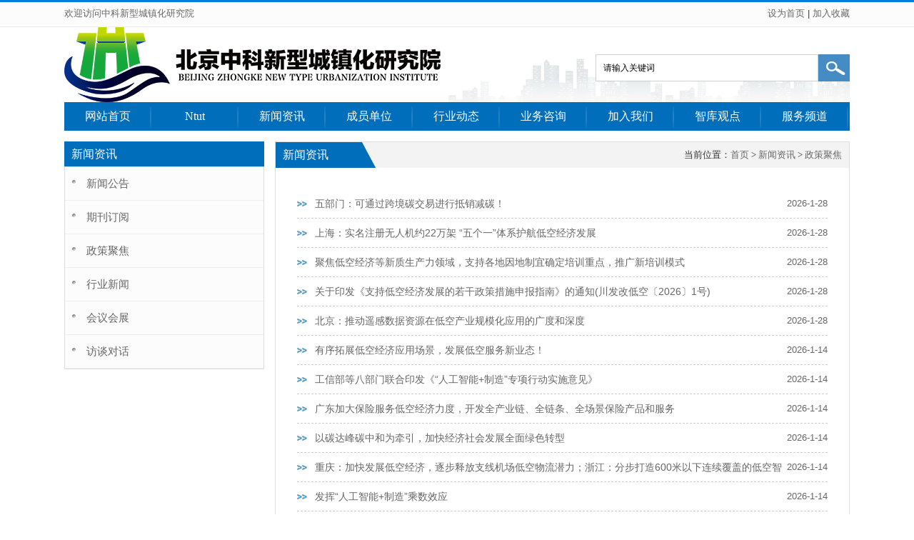

--- FILE ---
content_type: text/html; charset=gb2312
request_url: http://www.ntut.org.cn/xwzx/zcjj/default.html
body_size: 13381
content:
<!DOCTYPE html PUBLIC "-//W3C//DTD XHTML 1.0 Transitional//EN" "http://www.w3.org/TR/xhtml1/DTD/xhtml1-transitional.dtd">
<html xmlns="http://www.w3.org/1999/xhtml">
<head>
<meta http-equiv="Content-Type" content="text/html; charset=gb2312" />
<title>中科新型城镇化研究院</title>
<meta name="description" content="中科新型城镇化研究院,新型城镇化,智慧城市,城镇化规划" />
<meta name="keywords" content="新型城镇化,智慧城市,城镇化规划" />
<link href="../../Template/default/images/index.css" rel="stylesheet" type="text/css" />
<script type="text/javascript" src="../../Template/default/images/sc.js"></script>

</head>

<body>
<div class="dingbu">
     <div class="dingbu_div">
          <span><a href="javascript:void(0)" onclick="SetHome(this,window.location)">设为首页</a>&nbsp;|&nbsp;<a href="javascript:void(0)" onclick="shoucang(document.title,window.location)">加入收藏</a></span>
     欢迎访问中科新型城镇化研究院 
     </div>
</div>
<div class="top">
       <a href="../../default.html"><img src="../../Upfiles/20251110/VNHJP2_140847292870.png" /></a>
           <input type="text" name="txtkeytitle" id="txtkeytitle" class="txt" value="请输入关键词" onBlur="if(this.value=='') this.value='请输入关键词'" onFocus="if(this.value=='请输入关键词') this.value=''" style="overflow:hidden" maxlength="36" onKeyPress="if(event.keyCode == 13){javascript:search_info('请输入关键字');}"><INPUT class=btn type=button onclick="javascript:serch2();"><script  type="text/javascript">
					function serch2()
					{
					var _scsta=document.getElementById("txtkeytitle").value;
					
						if(_scsta==null || _scsta=="")
						{
							alert("不能为空！");
							document.getElementById("txtkeytitle").focus();
							return;
						}
						if(_scsta=="请输入关键词")
						{
							alert("不能为空！");
							document.getElementById("txtkeytitle").focus();
							return;
						}
					window.location.href="/sousuo.aspx?tempab=news.html&title="+_scsta;
					}
					</script>
</div>
<div class="nav_div" id="nav_div">
      <!--下拉菜单开始-->
                   <div id="navMenu">                                             
<ul>
    <li><a href="../../default.html" >网站首页</a></li>
    <li><a href="../../ntut/default.html" rel="dropmenu1">Ntut</a></li>
    <li><a href="../../xwzx/zcjj/default.html" rel="dropmenu2">新闻资讯</a></li>
    <li><a href="../../hyqy/default.html" rel="dropmenu3">成员单位</a></li>
    <li><a href="../../xmdt/default.html" rel="dropmenu4">行业动态</a></li>
    <li><a href="../../ywzx/default.html" rel="dropmenu5">业务咨询</a></li>
    <li><a href="../../jrwm/default.html" rel="dropmenu6">加入我们</a></li>
    <li><a href="../../zkgd/default.html" rel="dropmenu7">智库观点</a></li>
    <li><a href="../../fwpd/default.html" rel="dropmenu8">服务频道</a></li>
    </ul>
</div>
<script type="text/javascript" src="../../Template/default/images/dropdown.js"></script>
<ul id="dropmenu1" class="dropMenu">
    
    
    <li><a href="../../ntut/wmss/default.html" target=_parent>我们是谁</a></li>
    
    
    <li><a href="../../ntut/wmdjz/default.html" target=_parent>我们的价值</a></li>
    
    
    <li><a href="../../ntut/wmdtd2/default.html" target=_parent>我们的团队</a></li>
    
    
    <li><a href="../../ntut/wmdfw/default.html" target=_parent>我们的服务</a></li>
    
    
    <li><a href="../../ntut/lxwm/default.html" target=_parent>联系我们</a></li>
    	
</ul>
<ul id="dropmenu2" class="dropMenu">
    
    
    <li><a href="../../xwzx/xwgg/default.html" target=_parent>新闻公告</a></li>
    
    
    <li><a href="../../xwzx/qkdy/default.html" target=_parent>期刊订阅</a></li>
    
    
    <li><a href="../../xwzx/zcjj/default.html" target=_parent>政策聚焦</a></li>
    
    
    <li><a href="../../xwzx/hyxw/default.html" target=_parent>行业新闻</a></li>
    
    
    <li><a href="../../xwzx/hyhz/default.html" target=_parent>会议会展</a></li>
    
    
    <li><a href="../../xwzx/ftdh/default.html" target=_parent>访谈对话</a></li>
    	
</ul>
<ul id="dropmenu3" class="dropMenu ">
    <li><a href="../../hyqy/default.html" [#target]>会员单位</a></li>
    <li><a href="../../hydt/default.html" [#target]>企业动态</a></li>
</ul>
<ul id="dropmenu4" class=" dropMenu ">
    
    
    <li><a href="../../xmdt/zhjt/default.html" target=_parent>智慧交通</a></li>
    
    
    <li><a href="../../xmdt/zhzw/default.html" target=_parent>智慧政务</a></li>
    
    
    <li><a href="../../xmdt/zhny/default.html" target=_parent>智慧农业</a></li>
    
    
    <li><a href="../../xmdt/zhsq/default.html" target=_parent>智慧社区</a></li>
    	
</ul>
<ul id="dropmenu5" class=" dropMenu ">
    
    
    <li><a href="../../ywzx/xmzx/default.html" target=_parent>项目咨询</a></li>
    
    
    <li><a href="../../ywzx/xzzx/default.html" target=_parent>下载中心</a></li>
    	
</ul>
<ul id="dropmenu6" class=" dropMenu ">
    	
</ul>
<ul id="dropmenu7" class=" dropMenu ">
    
    
    <li><a href="../../zkgd/qykt/default.html" target=_parent>前沿课题</a></li>
    
    
    <li><a href="../../zkgd/qygh/default.html" target=_parent>政策解读</a></li>
    
    
    <li><a href="../../zkgd/aljx/default.html" target=_parent>案例解析</a></li>
    
    
    <li><a href="../../zkgd/cgzs/default.html" target=_parent>成果展示</a></li>
    	
</ul>
<ul id="dropmenu8" class="dropMenu ">
    
    <li><a href="../../ghsj/default.html" target=_parent>咨询规划</a></li>
    
    <li><a href="../../jsfw/default.html" target=_parent>技术服务</a></li>
    
    <li><a href="../../jypx/default.html" target=_parent>标准制定</a></li>
    
    <li><a href="../../jrcx/default.html" target=_parent>成果转化</a></li>
    
    <li><a href="../../xmdj/default.html" target=_parent>示范推广</a></li>
    	
</ul>
<script type="text/javascript">cssdropdown.startchrome("navMenu")</script>  <!--下拉菜单结束-->
</div>
<div class="fy_main">
<div class="fy_main_l">
            <div class="fy_ntut">
                <div class="fy_ntut_t">
                       新闻资讯
                </div>
                <div class="fy_ntut_b">
                      <ul>
					       
                           
                           <li><a href="../../xwzx/xwgg/default.html" class="xuanzhong" id="linkaa14">新闻公告</a></li>
                           
                           
                           <li><a href="../../xwzx/qkdy/default.html" class="xuanzhong" id="linkaa15">期刊订阅</a></li>
                           
                           
                           <li><a href="../../xwzx/zcjj/default.html" class="xuanzhong" id="linkaa16">政策聚焦</a></li>
                           
                           
                           <li><a href="../../xwzx/hyxw/default.html" class="xuanzhong" id="linkaa17">行业新闻</a></li>
                           
                           
                           <li><a href="../../xwzx/hyhz/default.html" class="xuanzhong" id="linkaa41">会议会展</a></li>
                           
                           
                           <li><a href="../../xwzx/ftdh/default.html" class="xuanzhong" id="linkaa42">访谈对话</a></li>
                           
                      </ul> 
                </div>
           </div>
     </div>
   <div class="fy_main_r">
            <div class="fy_ntut_r">
                  <div class="fy_ntut_r_t">
                         <span>当前位置：<a href="../../default.html">首页</a> > <a href="#">新闻资讯</a> > <a href="#">政策聚焦</a></span>
                         新闻资讯
                  </div>
              <div class="fy_xinwen">
                    	<ul>
						  
                          
                    	  <li><span>2026-1-28</span><a href="../../xwzx/zcjj/info1296.html">五部门：可通过跨境碳交易进行抵销减碳！</a></li>
                    	  
                          
                    	  <li><span>2026-1-28</span><a href="../../xwzx/zcjj/info1295.html">上海：实名注册无人机约22万架 “五个一”体系护航低空经济发展</a></li>
                    	  
                          
                    	  <li><span>2026-1-28</span><a href="../../xwzx/zcjj/info1294.html">聚焦低空经济等新质生产力领域，支持各地因地制宜确定培训重点，推广新培训模式</a></li>
                    	  
                          
                    	  <li><span>2026-1-28</span><a href="../../xwzx/zcjj/info1293.html">关于印发《支持低空经济发展的若干政策措施申报指南》的通知(川发改低空〔2026〕1号)</a></li>
                    	  
                          
                    	  <li><span>2026-1-28</span><a href="../../xwzx/zcjj/info1292.html">北京：推动遥感数据资源在低空产业规模化应用的广度和深度</a></li>
                    	  
                          
                    	  <li><span>2026-1-14</span><a href="../../xwzx/zcjj/info1290.html">有序拓展低空经济应用场景，发展低空服务新业态！</a></li>
                    	  
                          
                    	  <li><span>2026-1-14</span><a href="../../xwzx/zcjj/info1287.html">工信部等八部门联合印发《“人工智能+制造”专项行动实施意见》</a></li>
                    	  
                          
                    	  <li><span>2026-1-14</span><a href="../../xwzx/zcjj/info1288.html">广东加大保险服务低空经济力度，开发全产业链、全链条、全场景保险产品和服务</a></li>
                    	  
                          
                    	  <li><span>2026-1-14</span><a href="../../xwzx/zcjj/info1289.html">以碳达峰碳中和为牵引，加快经济社会发展全面绿色转型</a></li>
                    	  
                          
                    	  <li><span>2026-1-14</span><a href="../../xwzx/zcjj/info1285.html">重庆：加快发展低空经济，逐步释放支线机场低空物流潜力；浙江：分步打造600米以下连续覆盖的低空智</a></li>
                    	  
                          
                    	  <li><span>2026-1-14</span><a href="../../xwzx/zcjj/info1286.html">发挥“人工智能+制造”乘数效应</a></li>
                    	  
                          
                    	  <li><span>2025-12-31</span><a href="../../xwzx/zcjj/info1283.html">国家发展改革委办公厅 工业和信息化部办公厅 国家能源局综合司关于印发《国家级零碳园区建设名单（第</a></li>
                    	  
                          
                    	  <li><span>2025-12-31</span><a href="../../xwzx/zcjj/info1284.html">以碳达峰碳中和为牵引 加快经济社会发展全面绿色转型</a></li>
                    	  
                          
                    	  <li><span>2025-12-31</span><a href="../../xwzx/zcjj/info1282.html">北京市委全会部署2026年重点任务，要求接续奋斗、开拓进取，奋力实现“十五五”良好开局</a></li>
                    	  
                          
                    	  <li><span>2025-12-31</span><a href="../../xwzx/zcjj/info1280.html">“人工智能+”行动亟待突破的几个问题</a></li>
                    	  
                          
                    	  <li><span>2025-12-31</span><a href="../../xwzx/zcjj/info1281.html">29省份将“低空经济”相关内容列入“十五五”规划建议</a></li>
                    	  
                          
                    	  <li><span>2025-12-17</span><a href="../../xwzx/zcjj/info1278.html">民航局发布《限用类无人驾驶航空器系统适航标准（征求意见稿）》</a></li>
                    	  
                          
                    	  <li><span>2025-12-17</span><a href="../../xwzx/zcjj/info1276.html">深入贯彻党的二十届四中全会和中央经济工作会议精神推动“十五五”发展改革工作开好局起好步</a></li>
                    	  
                    	</ul>
                        <div class="clear"></div>
                       <div class="pageTab">
                    <ul class="page"> 
                         <a class="a1" href="#" style="background:none;"> 首页</a><a class="a1" href="#" style="background:none;">&lt; 上一页</a><a href="#">1/35</a><a class="a1" href="list16_1.html" style="background:none;">下一页 &gt;</a><a class="a1" href="list16_34.html" style="background:none;">末页</a>
                    </ul>
               </div>
                  </div>
          </div>
      </div>
   
      
     <div class="clear"></div>
</div>
<div class="foot">
     <div class="foot_div">
            

<span><img src="../../Upfiles/20150924/HXTR26_R2N0s14331198252.jpg" /></span>

            <a href="../../default.html">首页</a><a href="../../ntut/default.html" target=_parent>Ntut</a><a href="../../xwzx/default.html" target=_parent>新闻资讯</a><a href="../../hyqy/default.html" target=_parent>成员单位</a><a href="../../xmdt/default.html" target=_parent>行业动态</a><a href="../../ywzx/default.html" target=_parent>业务咨询</a><a href="../../jrwm/default.html" target=_parent>加入我们</a><a href="../../zkgd/default.html" target=_parent>智库观点</a><a href="../../fwpd/default.html" target=_parent>服务频道</a><a href="../../hydt/default.html" target=_parent>企业动态</a><br />
            电话：010-62112458<br />
地址：北京市海淀区农大南路博雅西园1号楼1层1号<br />
版权所有：北京中科新型城镇化研究院&nbsp;<a href="https://beian.miit.gov.cn"> 京ICP备09113271号-6</a>&nbsp;京公网安1101080200863号<br /> 技术支持：万博网
           <div class="clear"></div>
     </div>
</div>
</body>
</html>


--- FILE ---
content_type: text/css
request_url: http://www.ntut.org.cn/Template/default/images/index.css
body_size: 28834
content:
body {
	margin:0 auto;
	padding:0;
	color:#666;
	list-style-type:none;
	font-family:"宋体", Arial;
	word-break:break-all;
	font-size:13px;
}
body > div {
	margin-right:auto;
	margin-left:auto;
}
table, td, input {
	font-size:12px;
}
img {
	vertical-align:middle;
}
input {
	margin:0;
	padding:0;
}
img, a img, p {
	border:none;
	margin:0;
	padding:0;
}
h1, h2, h3, h4, h5, h6, h7 {
	margin:0;
	padding:0;
}
a {
	text-decoration:none;
	color:#666;
}
a:hover {
	text-decoration:none;
	color:#006ebb
}
.clear {
	clear:both;
}
.last {
	margin-right:0 !important;
}
/*div,form,ul,ol,li,span,dl,dt,dd{margin:0;padding:0;}
ul,ol,li{list-style:none;text-align:left;}放上以后编辑器不兼容*/



.dingbu {
	background:url(dingbu.jpg) repeat-x;
	height:38px;
	line-height:38px;
}
.dingbu_div {
	width:1100px;
	height:38px;
	line-height:38px;
	margin:0px auto;
	padding:0px auto;
	font-size:13px;
}
.dingbu_div span {
	float:right;
	font-size:13px;
	color:#333;
}
.dingbu_div span a {
	font-size:13px;
}
.top {
	background:url(top_bj.jpg) no-repeat;
	width:1100px;
	height:105px;
	margin:0px auto;
	padding:0px auto;
	text-align:right;
}
.top a {
	float:left;
}
.txt {
	height:36px;
	line-height:36px;
	width:300px;
	vertical-align:middle;
	padding-left:10px;
	border:1px solid #cfcfcf;
	font-family:微软雅黑;
	margin-top:38px;
}
.btn {
	background:url(../images/anniu.jpg) no-repeat;
	width:44px;
	height:38px;
	border:0px;
	cursor:pointer;
	vertical-align:middle;
	border:0px;
	margin-top:38px;
}
.nav_div {
	width:1100px;
	height:40px;
	line-height:40px;
	background:#006ebb;
	margin:0px auto;
	padding:0px auto;
}
.nav_div ul {
	margin:0px auto;
	padding:0px auto;
	list-style:none;
	margin-left:0px;
	padding-left:0px;
}
.nav_div ul li {
	float:left;
	width:122px;
	text-align:center;
}
.nav_div ul li a {
}
/********************下拉菜单********************/
#navMenu {
	height:40px;
	display:block;
	overflow:hidden;
	background-position: left  top;
	line-height:40px;
}
#navMenu ul li a:hover {
	color:#00101c;
}
#navMenu li {
	float:left;
	width:122px;
	text-align:center;
	color:#fff;
font-  weight:normal;
	background:url(shu.jpg) no-repeat right;
}
#navMenu li a:hover {
	height:40px;
	color:#ff8a21;
	display:block;
font-  size:16px;
	font-weight:normal;
	font-family:微软雅黑
}
#navMenu li a {
	color:#fff;
	display: block;
	font-size:16px;
font-  weight:normal;
	font-family:微软雅黑
}
.dropMenu {
	position:absolute;
	z-index:100;
	width: 122px;
	visibility: hidden;
	background-color:#369de5;
	text-align:center;
	line-height:30px;
padding-  top:10px;
	padding-bottom:10px;
	border:1px solid #369de5;
	top:-1px;
}
.dropMenu ul li {
	border:1px solid #369de5;
	font-size:14px;
	font-weight:normal;
	font-family:微软雅黑;
}
.dropMenu li a {
	display: block;
	text-align:center;
	color:#ffffff;
font-  size:14px;
	font-weight:normal;
	font-family:微软雅黑
}
.dropMenu li a:hover {
	color:#00101c;
	background:#006ebb;
	height:30px;
font-  size:14px;
	font-weight:normal;
	font-family:微软雅黑
}
.dropMenu+li a {
	border-top:none;
}
* html .dropMenu a {
	width: 100%;
	color:#fff;
	font-size:14px;
font-  weight:normal;
	font-family:微软雅黑
}
* html .dropMenu a:hover {
	color:#ffff00;
	background:#369de5;
	height:30px;
	font-size:14px;
	font-weight:bold;
}
.box_div1 {
	width:1100px;
	margin:0px auto;
	padding:0px auto;
	margin-top:15px;
}
.box_div1_l {
	float:left;
	width:765px;
	height:308px;
}
#playBox {
	width:765px;
	height:310px;
	position:relative;
	overflow:hidden;
}
#playBox ul {
	margin:0px auto;
	padding:0px auto;
	margin-left:0px;
	padding-left:0px;
	padding-top:0px;
	margin-top:0px;
}
#playBox .oUlplay {
	width:99999px;
	position:absolute;
	left:0;
	top:0;
	background:#000
}
#playBox .oUlplay li {
	float:left;
}
#playBox .oUlplay li img {
	width:765px;
	height:308px;
}
#playBox .smalltitle {
	width:765px;
	height:10px;
	position:absolute;
	bottom:15px;
	z-index:10;
}
#playBox .smalltitle ul {
	width:765px;
}
#playBox .smalltitle ul li {
	width:12px;
	height:12px;
	margin:0 5px;
	border-radius:6px;
	background:#ffffff;
	float:left;
	overflow:hidden;
 *display:inline;
 *zoom:1;
}
#playBox .smalltitle .thistitle {
	background:#006ebb;
}
#playBox ul {
	margin:0px auto;
	padding:0px auto;
	margin-left:0px;
	padding-left:0px;
	list-style:none;
}
.box_div1_r {
	float:right;
	margin-left:15px;
	width:320px;
}
.box_div1_r_t {
	font-size:16px;
	color:#fff;
	font-weight:normal;
	font-family:微软雅黑;
	/*background:url(hyxw_t.jpg) no-repeat;*/
	background:#006ebb;
	padding-left:10px;
	height:35px;
	line-height:35px;
}
.box_div1_r_b {
	border:2px solid #006ebb;
	padding:10px 15px;
	border-top:none;
}
.box_div1_r_b ul {
	margin:0px auto;
	padding:0px auto;
	list-style:none;
	margin-left:0px;
	padding-left:0px;
	margin-top:5px;
}
.box_div1_r_b ul li {
	background:url(xiaokuai.jpg) no-repeat 0px 13px;
	padding-left:15px;
	line-height:32px;
	border-bottom:1px dashed #e0e0e0;
	height:32px;
	overflow:hidden
}
.box_div1_r_b h2 {
	font-size:14px;
	font-weight:bold;
	height:30px;
	line-height:30px;
	overflow:hidden;
}
.box_div1_r_b h2 a {
	font-size:13px;
	font-weight:bold;
	font-family:微软雅黑;
}
.box_div1_r_b span {
	font-size:13px;
	line-height:20px;
	border-bottom:1px dotted #dddddd;
	padding-bottom:10px;
	display:block;
	height:40px;
}
.box_div1_r_b span a {
	color:#006ebb
}
.box_div2 {
	width:1100px;
	margin:0px auto;
	padding:0px auto;
	margin-top:20px;
}
.zcjj {
	width:373px;
	float:left;
	border:1px solid #ddd;
}
.zcjj_t {
	font-size:16px;
	color:#fff;
	font-weight:normal;
	font-family:微软雅黑;
	height:36px;
	line-height:36px;
	background:url(top_t.jpg) no-repeat #f3f3f3;
	padding-left:10px;
}
.zcjj_t span{
	float:right;
	padding-right:10px
	}
.zcjj_t span a{
	font-size:14px;
	}
.zcjj_b {
	padding:10px;
}
.zcjj_b h2 {
	font-size:14px;
	font-weight:normal;
	text-align:left;
	color:#006ebb;
	margin-bottom:5px;
}
.zcjj_b h2 a {
	font-size:14px;
	font-weight:bold;
	color:#666;
	font-family:微软雅黑;
	height:25px;
	overflow:hidden;
	line-height:25px;
	display:block
}
.zcjj_b h2 a:hover {
	color:#006ebb
}
.zcjj_b h2 img {
	display:block;
	width:353px;
	height:130px;
	margin-bottom:6px;
}
.zcjj_b ul {
	margin:0px auto;
	padding:0px auto;
	margin-left:0px;
	padding-left:0px;
	list-style:none;
}
.zcjj_b ul li {
	background:url(xiaokuai1.jpg) no-repeat 0px 13px;
	padding-left:15px;
	line-height:35px;
	border-bottom:1px dashed #e0e0e0;
}
.zcjj_b li a {
	font-size:13px;
}
.zcjj_b li span {
	float:right;
}
.hydt {
	margin-left:15px;
}
.qkdy {
	width:318px;
	float:left;
	margin-left:15px;
	border:1px solid #ddd;
}
.qkdy_b {
	padding:10px;
}
.qkdy_b i {
	height:120px;
	display:block;
	font-style:normal;
	line-height:20px;
	margin-bottom:10px;
}
.qkdy_b i a {
	font-size:13px;
	font-family:微软雅黑;
	font-weight:bold;
	line-height:22px;
	height:44px;
	overflow:hidden;
	display:block;
	margin-bottom:10px;
}
.qkdy_b i span {
	display:block;
	height:60px;
	overflow:hidden
}
.qkdy_b i img {
	float:left;
	margin-right:10px;
	width:130px;
	height:120px;
}
.box_div3 {
	width:1040px;
	height:87px;
	margin:0px auto;
	padding:0px auto;
	background:url(fwpd.jpg) no-repeat;
	margin-top:20px;
	padding-left:60px;
	padding-top:13px;
}
.box_div3 ul {
	margin:0px auto;
	padding:0px auto;
	margin-left:0px;
	padding-left:0px;
	list-style:none;
}
.box_div3 ul li {
	float:left;
	width:208px;
}
.box_div3 ul li img {
	width:175px;
	height:75px;
	margin-left:17px;
}
/*智库案例*/
.zhikuanli {
	width:1100px;
	margin:0px auto;
	padding:0px auto;
	margin-top:25px;
}
.zhikuanli_b {
}
.zhikuanli_b ul {
	margin:0px auto;
	padding:0px auto;
	margin-left:0px;
	padding-left:0px;
	list-style:none;
}
.zhikuanli_b li {
	width:208px;
	margin-right:15px;
	float:left;
	position:relative;
	height:208px;
}
.zhikuanli_b li img {
	width:208px;
	height:208px;
}
.zhikuanli_b span {
	background:#000;
	display:block;
	filter:alpha(opacity=50);
	-moz-opacity:0.5;
	-khtml-opacity: 0.5;
	opacity: 0.5;
	height:44px;
	position:absolute;
	bottom:0px;
	width:208px;
}
.zhikuanli_b a {
	height:44px;
	color:#fff;
	line-height:22px;
	top:-44px;
	position:relative;
	width:198px;
	padding-left:5px;
	padding-right:5px;
	display:block;
	font-family:微软雅黑
}
/*友情链接*/
.yqlj {
	width:1100px;
	margin:0px auto;
	padding:0px auto;
	margin-top:20px;
	border:1px solid #ddd
}
.yqlj_b {
	padding:10px;
}
.yqlj_b ul {
	margin:0px auto;
	padding:0px auto;
	padding-left:0px;
	padding-right:0px;
	list-style:none;
}
.yqlj_b ul li {
	float:left;
	margin-right:15px;
	line-height:22px;
}
.foot {
	background:#f4f4f4;
	border-top:1px solid #ddd;
	margin-top:15px;
}
.foot_div {
	width:1100px;
	margin:0px auto;
	padding:0px auto;
	padding-top:5px;
	padding-bottom:5px;
	line-height:25px;
}
.foot_div a {
	margin-right:10px;
	border-right:1px solid #ccc;
	padding-right:10px;
}
.foot_div span {
	float:right;
	width:120px;
	text-align:center
}
.foot_div img {
	width:104px;
	height:104px;
	padding:8px;
	background:url(weixin_bj.jpg) no-repeat;
}
/*访谈对话*/
.ftdh_b {
	padding:10px;
	padding-top:0px;
}
.ftdh_b ul {
	margin:0px auto;
	padding:0px auto;
	margin-left:0px;
	padding-left:0px;
	list-style:none;
}
.ftdh_b img {
	float:left;
	margin-right:10px;
	width:130px;
	height:120px;
}
.ftdh_b h2 {
	font-size:13px;
	font-family:微软雅黑;
	font-weight:bold;
	line-height:22px;
	height:44px;
	overflow:hidden;
	display:block;
	margin-bottom:10px;
}
.ftdh_b span {
	display:block;
	height:60px;
	overflow:hidden;
	line-height:22px;
}
.ftdh_b span a {
	float:right;
	color:#006ebb
}
.ftdh_b li {
	border-bottom:1px dashed #ccc;
	height:120px;
	padding-bottom:10px;
	margin-top:10px;
}
/*分页*/
.fy_main {
	width:1100px;
	margin:0px auto;
	padding:0px auto;
	margin-top:15px;
}
.fy_main_l {
	float:left;
	width:280px;
}
.fy_ntut {
}
.fy_ntut_t {
	font-size:16px;
	color:#fff;
	font-weight:normal;
	font-family:微软雅黑;
	/*background:url(hyxw_t.jpg) no-repeat;*/
	background:#006ebb;
	padding-left:10px;
	height:35px;
	line-height:35px;
}
.fy_ntut_b {
	border:1px solid #ddd;
	background:#fcfcfc;
}
.fy_ntut_b ul {
	margin:0px auto;
	padding:0px auto;
	margin-left:0px;
	padding-left:0px;
	list-style:none;
}
.fy_ntut_b ul li {
	line-height:35px;
	padding-left:30px;
	border-bottom:1px solid #eeeeee;
	background:url(dian.jpg) no-repeat 10px 18px;
	padding-bottom:5px;
	padding-top:5px;
}
.fy_ntut_b li i {
	display:block;
	font-style:normal;
	background:url(cp_shu.jpg) no-repeat 0px 5px;
	padding-left:10px;
}
.fy_ntut_b .xuanzhong a {
	color:#006ebb;
}
.fy_ntut_b ul li a {
	font-size:15px;
}
.fy_ntut_b ul li:hover {
	background:url(dian1.jpg) no-repeat 10px 18px;
}
.fy_ntut_b ul li a:hover {
	color:#0c5896
}
.fy_main_r {
	float:left;
	width:805px;
	margin-left:15px;
}
.fy_main_r_xx {
	margin-left:0px;
	margin-right:15px;
}
.fy_ntut_r {
	width:803px;
	border:1px solid #dddddd;
}
.fy_ntut_r_t {
	background:url(top_t.jpg) no-repeat #f3f3f3;
	height:36px;
	line-height:36px;
	font-size:16px;
	color:#fff;
	font-weight:normal;
	font-family:微软雅黑;
	padding-left:10px;
}
.fy_ntut_r_t span {
	float:right;
	padding-right:10px;
	color:#333;
	font-size:13px;
}
.fy_ntut_r_b {
	padding:30px;
	line-height:27px;
	width:743px;
	font-size:14px;
}
.fy_ntut_r_b img {
	max-width:743px;
}
.fy_xinwen {
	padding:30px;
	line-height:27px;
	width:743px;
}
.fy_xinwen img{
	max-width:743px;
	}
.fy_xinwen ul {
	margin:0px auto;
	padding:0px auto;
	margin-left:0px;
	padding-left:0px;
	list-style:none;
}
.fy_xinwen ul li {
	width:718px;
	height:40px;
	line-height:40px;
	background:url(list_li.png) 0 center no-repeat;
	padding-left:25px;
	border-bottom:1px dashed #ccc;
}
.fy_xinwen ul li a {
	font-size:14px;
}
.fy_xinwen ul li span {
	float:right;
}
/*页码*/
.pageTab {
	height:24px;
	overflow:hidden;
	clear:both;
	width:728px;
margin-  left:15px;
	padding-top:20px
}
.pic_pageTab {
	height:24px;
	overflow:hidden;
	clear:both;
}
.page {
	height:24px;
	padding-left:20px;
	float:right;
}
.page * {
	vertical-align:middle;
}
.page a, .page span, .page strong {
	display:inline-  block;
	width:24px;
	height:22px;
	text-align:center;
line-  height:24px;
	overflow:hidden;
	border:1px solid #d4d5d6;
	color:#717475;
	font-size:12px;
	margin-left:10px;
	float:none;
}
.page .a1 {
	width:66px;
	height:22px;
	overflow:hidden;
text-  align:center;
	color:#717475;
	border:1px solid #d4d5d6;
}
.page .a1:hover {
	background:none;
	border:1px solid #d4d5d6;
	color:#717475;
	text-decoration:underline;
}
.page a:hover, .page span {
text-  decoration:none;
	background:#1275ca;
	color:#fff;
	border:1px solid #fff;
}
.page strong {
	font-size:14px;
	font-weight:normal;
	border:none;
	width:18px;
}
.dt_pageTab {
	width:1025px;
	margin-right:15px;
}
.fy_xinwen_xx {
	padding:30px;
	line-height:27px;
	width:743px;
}
.fy_xinwen_xx img {
	max-width:743px;
}
.fy_xinwen_xx h1 {
	text-align:center;
	font-size:18px;
	font-weight:bold;
	margin-top:10px;
}
/*news info*/	
.fy_xinwen_xx .infos {
	text-align:center;
	border-bottom:1px solid #e9e9e9;
	margin-top:10px;
	margin-bottom:10px;
	font-size:14px;
	padding-bottom:10px;
}
.fy_xinwen_xx .infos span {
	margin-right:3px;
	color:#666;
}
.fy_xinwen_xx .share {
	display:inline-block;
}
.fy_xinwen_xx .summary {
	border:1px dashed #ccc;
	padding:20px;
	width:703px;
	margin-bottom:15px;
	line-height:25px;
	font-size:14px;
	margin-top:15px;
}
.fy_xinwen_xx .summary span {
	color:#006ebb;
}
.xinwen_nr {
	line-height:27px;
	font-size:14px;
}
.xinwen_nr img {
	max-width:743px;
}
/*项目咨询*/
.zx_bg {
	border:1px solid #ccc;
	width:230px;
	height:27px;
	line-height:27px;
	margin-left:10px;
}
.zx_bg1 {
	border:1px solid #ccc;
	width:280px;
	height:27px;
	line-height:27px;
	margin-left:10px;
}
.xm_nr {
	border:1px solid #ccc;
	width:625px;
	height:45px;
	line-height:27px;
	margin-left:10px;
	margin-top:5px;
	margin-bottom:5px;
}
.xmzx_bg {
	border:1px solid #ccc;
	border-collapse:collapse;
}
.tijiao {
	border:1px solid #ccc;
	background:#006ebb;
	width:100px;
	height:35px;
	line-height:35px;
	font-family:微软雅黑;
	font-size:15px;
	color:#fff;
}
/*热点推荐*/
.fy_rdtj {
	width:280px;
	margin-bottom:15px;
}
.fy_rdtj_b {
	border:1px solid #ddd;
	background:#fcfcfc;
	padding-top:10px;
	padding-bottom:10px;
}
.fy_rdtj_b ul {
	margin:0px auto;
	padding:0px auto;
	margin-left:0px;
	padding-left:0px;
	list-style:none;
}
.fy_rdtj_b ul li {
	height:28px;
	line-height:28px;
	padding-left:30px;
	background:url(xiaokuai.jpg) no-repeat 10px 10px;
	overflow:hidden;
}
.fy_rdtj_b ul li:hover a {
	color:#006ebb;
}
.fy_rdtj_b ul li a {
	font-size:13px;
}
/*会员单位*/
.fy_hydw_r_b {
	padding:30px;
	line-height:27px;
	width:743px;
	font-size:14px;
}
.fy_hydw_r_b ul {
	margin:0px auto;
	padding:0px auto;
	margin-left:0px;
	padding-left:0px;
	list-style:none;
}
.fy_hydw_r_b li {
	float:left;
	border-bottom:1px dashed #ccc;
	padding-bottom:15px;
	margin-top:15px;
}
.fy_hydw_r_b li p.p1 {
	float:left;
	width:213px;
	margin-right:20px;
}
.fy_hydw_r_b li p.p1 img {
	border:#ddd 1px solid;
	height:101px;
	width:211px;
}
.fy_hydw_r_b li p.p2 {
	float:left;
	width:510px;
}
.fy_hydw_r_b li p.p2 span {
	height:30px;
	line-height:30px;
	display:block;
	font-size:13px;
	color:#1275ca;
}
.fy_hydw_r_b li p.p2 span a {
	color:#1275ca;
	font-size:16px;
}
.fy_hydw_r_b table tr td {
	border-left:1px solid #ddddde;
	border-bottom:1px  solid #ddddde;
	font-size:15px;
	padding-left:5px;
}
.fy_hydw_r_b table tr:hover {
	background:#f3f3f3;
}
.fy_hydw_r_b table tr td a {
	font-size:15px;
}
/*频道页面*/
.pindao {
	width:375px;
	margin:0px auto;
	padding:0px auto;
	border:1px solid #ccc;
	/*overflow:hidden;*/
	float:left;
	margin-right:20px;
}
.pindao_t {
	background:url(pindao_t.jpg) no-repeat;
	height:44px;
	font-family:微软雅黑;
	font-size:16px;
	color:#fff;
	padding-left:15px;
	line-height:38px
}
.pindao_t span {
	float:right;
	display:inline-block;
	font-size:13px;
	padding-right:5px;
	line-height:30px
}
.pindao_t span a {
	color:#333;
}
.pindao_b_l {
	float:left;
	width:335px;
	padding:20px 20px 0px 20px;
}
.pindao_b_l ul {
	margin:0px auto;
	padding:0px auto;
	margin-left:0px;
	padding-left:0px;
	list-style:none;
}
.pindao_b_l li {
	height:105px;
	border-bottom:1px dashed #e0e0e0;
	padding-bottom:9px;
	margin-bottom:9px;
}
.pindao_b_l img {
	float:left;
	margin-right:10px;
	width:130px;
	height:105px;
}
.pindao_b_l h2 {
	font-size:13px;
	font-family:微软雅黑;
	font-weight:bold;
	line-height:22px;
	height:44px;
	overflow:hidden;
	display:block;
	margin-bottom:10px;
}
.pindao_b_l span {
	display:block;
	height:60px;
	overflow:hidden;
	line-height:22px;
}
.pindao_b_l span a {
	color:#006ebb;
	display:block;
}
.pindao_b_r {
	width:585px;
	float:left;
}
.pindao_b_r ul {
	margin:0px auto;
	padding:0px auto;
	margin-left:0px;
	padding-left:0px;
	list-style:none;
}
.pindao_b_r ul li {
	background:url(xiaokuai1.jpg) no-repeat 0px 13px;
	padding-left:15px;
	line-height:34px;
	border-bottom:1px dashed #e0e0e0;
}
.pindao_b_r li a {
	font-size:13px;
}
.pindao_b_r li span {
	float:right;
}
.fy_xmdt {
}
.fy_xmdt_t {
	border:1px solid #006ebb;
	padding:15px;
	margin-bottom:15px;
	background:#f3f3f3;
}
.fy_xmdt_t span {
	float:left;
	width:85px;
	font-family:微软雅黑;
	font-size:16px;
	font-weight:bold;
	color:#006ebb
}
.fy_xmdt_t ul {
	float:left;
	margin:0px auto;
	padding:0px auto;
	padding-left:0px;
	padding-right:0px;
	list-style:none;
	width:983px;
}
.fy_xmdt_t ul li {
	float:left;
	line-height:25px;
	margin-right:20px;
	display:inline-block;
}
.fy_xmdt_t ul li a {
	font-size:14px;
}
.fy_xmdt_b {
	border:1px solid #ddd
}
.fy_xmdt_b_b {
	padding:30px;
	line-height:27px;
	width:1040px;
}
.fy_xmdt_b_b ul {
	margin:0px auto;
	padding:0px auto;
	margin-left:0px;
	padding-left:0px;
	list-style:none;
}
.fy_xmdt_b_b ul li {
	width:1015px;
	height:40px;
	line-height:40px;
	background:url(list_li.png) 0 center no-repeat;
	padding-left:25px;
	border-bottom:1px dashed #ccc;
}
.fy_xmdt_b_b ul li a {
	font-size:14px;
}
.fy_xmdt_b_b ul li span {
	float:right;
}
/*频道*/
.pindao_div1 {
	width:1100px;
	margin:0px auto;
	padding:0px auto;
	margin-top:15px;
}
.guendong {
	width:510px;
	float:left;
	height:293px;
	border:1px solid #ccc;
	padding:5px;
}
/**滚动代码开始**/
.frame {
}
.title {
	padding: 0 10px;
	height: 32px;
	font-size: 14px;
	font-weight: 700;
	line-height: 32px;
	overflow: hidden;
}
.block {
	margin: 10px 10px 0;
}
.temp {
	margin: 1px;
}
.slideshow {
	clear: both;
}
.block ul {
	margin:0px auto;
	padding:0px auto;
	margin-left:0px;
padding-  left:0px;
	list-style:none
}
.slideshow li {
	position: relative;
	overflow: hidden;
}
.slideshow span.title {
	position: absolute;
	bottom: 0;
	left: 0;
	margin-bottom: 0;
	width: 100%;
	height: 32px;
	line-height: 32px;
	font-size: 14px;
	text-indent: 10px;
}
.slideshow span.title, .slidebar li {
	background:#000;
	/*opacity:0.9;filter:alpha(opacity=90);*/ 
	filter:alpha(opacity=80);
	-moz-opacity:08;
	opacity:0.8;
	_background:#333;
	color: #ff7e00;
	overflow: hidden;
}
.slidebar li {
	float: left;
	margin-right: 5px;
	width: 20px;
	height: 20px;
	line-height: 20px;
	text-align: center;
	font-size: 10px;
	cursor: pointer;
	background:#fff;
}
.slidebar li.on {
	background:#ff7e00;
	/*filter: progid:DXImageTransform.Microsoft.gradient(startColorstr = 

#50FFFFFF,endColorstr = #50FFFFFF); */
	color: #ff7e00;
	font-weight: 700;
}
.frame {
	background: none;
	border: 0px solid #fff;
	margin-bottom: 0px;
}
.temp {
	margin: 0;
}
.slidebar {
	position: absolute;
	top:270px;
	left: 425px;
}
.slidebar11 {
	position: absolute;
	top:240px;
	left: 425px;
}
.slideshow span.title {
	background: rgba(0, 0, 0, 0.3);
	/* filter: progid:DXImageTransform.Microsoft.gradient(startColorstr = 

#90000000,endColorstr = #90000000); */
color: #fff;
	overflow: hidden;
	font-weight:bold;
}/**标题条颜色**/
.slidebar li.on {
	background:#ff2323; /*鼠标经过数字 背景*/
	/*filter: progid:DXImageTransform.Microsoft.gradient(startColorstr = 

#90000000,endColorstr = #90000000); 
*/color: #ff0;
	font-weight: 700;
}
.slideshow SPAN.title {
	text-indent: 0px;
}
.block {
	margin: 0;
	position: relative;
}
#frameHlicAe {
	margin: 0px !important;
	border: 0px !important;
}
.comiis_wrap960, .comiis_wrapad {
	margin: 0 auto;
	width: 510px;
}
.comiis_wrapad {
}
.comiis_wrapad {
}
.comiis_wrapad img {
	float: left;
	margin-top: 0px;
}
#slidesImgs li {
	height: 293px;
	display: none;
}
/*滚动代码结束*/	



.pindao_js {
	float:left;
	margin-left:15px;
	width:523px;
	border:5px solid #f6f6f6;
	padding:15px;
	font-size:14px;
	line-height:27px;
}
.pindao_js img {
	float:right;
	padding:3px;
	text-align: center;
	width:150px;
	height:150px;
	-webkit-border-radius: 5px;
	-moz-border-radius: 5px;
	border-radius: 5px;
	-webkit-box-shadow: #666 0px 0px 5px;
	-moz-box-shadow: #666 0px 0px 5px;
	box-shadow: #666 0px 0px 5px;
	background: #fff;
	margin-left:15px;
}
.pindao_div2 {
	width:1100px;
	margin:0px auto;
	padding:0px auto;
	margin-top:15px;
}
.pindao_div2_box1 {
	border:1px solid #ccc;
	width:680px;
	padding:10px;
	float:left
}
.pindao_div2_box1_t {
	background:url(pindao_tt.jpg) no-repeat;
	height:22px;
	font-size:18px;
	font-family:微软雅黑;
	padding-left:15px;
}
.pindao_div2_box1_t span {
	float:right;
	font-size:13px;
}
.pindao_div2_box1_b {
	padding-top:15px;
}
.pindao_div2_box1_b i {
	float:left;
	width:280px;
}
.pindao_div2_box1_b img {
	width:280px;
	height:230px;
	margin-bottom:10px;
}
.pindao_div2_box1_b i a {
	font-size:13px;
	font-weight:bold;
	text-align:center;
	height:30px;
	overflow:hidden;
	width:280px;
	font-style:normal
}
.pindao_div2_box1_b ul {
	float:left;
	width:380px;
	margin:0px auto;
	padding:0px auto;
	margin-left:0px;
	padding-left:0px;
	list-style:none;
	margin-left:15px;
}
.pindao_div2_box1_b ul span {
	float:right
}
.pindao_div2_box1_b ul li {
	font-size:14px;
	line-height:40px;
	border-bottom:1px dashed #ccc;
}
.pindao_div2_box1_b ul li a {
	font-size:14px;
}
.fy_xmdt_t_xm {
	border:1px solid #006ebb;
	padding:15px;
	margin-bottom:15px;
	background:#f3f3f3;
	width:775px;
}
.fy_xmdt_t_xm span {
	float:left;
	width:85px;
	font-family:微软雅黑;
	font-size:16px;
	font-weight:bold;
	color:#006ebb
}
.fy_xmdt_t_xm ul {
	float:left;
	margin:0px auto;
	padding:0px auto;
	padding-left:0px;
	padding-right:0px;
	list-style:none;
	width:690px;
}
.fy_xmdt_t_xm ul li {
	float:left;
	line-height:25px;
	margin-right:20px;
	display:inline-block;
}
.fy_xmdt_t_xm ul li a {
	font-size:14px;
}
/*客服*/
#kf_box {
	width:180px;
	height:180px;
	background:#fff;
	position:fixed;
	top:200px;
	right:-180px;
	border-radius:5px 0 0 5px;
	-webkit-box-shadow:2px 0 5px #333;
	-moz-box-shadow:2px 0 5px #333;
	box-shadow:2px 0 5px #333;
}
#kf_box ul{
	margin:0px auto;
	padding:0px auto;
	padding-left:0px;
	padding-right:0px;
	list-style:none;
	line-height:35px;
	}

.kf_title {
	width:25px;
	height:100px;
	position: absolute;
	left:-25px;
	background:#0c7edf;
	top:0px;
	color:white;
	line-height:25px;
	text-align: center;
	vertical-align: middle;
	border-radius:5px 0 0 5px;
	cursor: pointer;
}
.kf_info {
	color:#000;
	display:block;
	margin:10px;
	font-size:16px;
	font-family:微软雅黑;
	border-bottom:1px dashed #ccc;
	padding-bottom:10px;
}
.kf_qq {
	margin:10px;
	list-style:none;
}
.kf_txt {
	width:auto;
	height:25px;
	display: block;
	float:left;
	line-height:40px;
	font-family:微软雅黑;
	font-size:15px;
}
.kf_csimg {
	width:200px;
	height:124px;
	position: absolute;
	left:0px;
	top:-124px;
}
.kf_active {
	background:#ff6600;
}




/*会员单位——新*/
.fy_hydw_x {
	padding:30px;
	line-height:27px;
	width:743px;
	font-size:14px;

}
.fy_hydw_x ul {
	margin:0px auto;
	padding:0px auto;
	margin-left:0px;
	padding-left:0px;
	list-style:none; 
	border:1px solid #ccc;
	border-bottom:none
}
.fy_hydw_x li {
	border-bottom:1px solid #ccc;
	padding-left:10px;
	
	height:42px;
	line-height:42px;
}
.fy_hydw_x li:hover{
	background:#f3f3f3}
	
	
	
.frame { border:0px; }
.block { margin: 10px 10px 0; }
.temp { margin: 1px; }
.slideshow { clear: both; }
.slideshow li { position: relative; overflow: hidden; }
.slideshow span.title { position: absolute; bottom: 0; left: 0; margin-bottom: 0; width: 100%; height:28px; line-height: 28px; font-size: 14px; text-indent: 10px; }
.slideshow span.title, .slidebar li { background:#fff; filter: progid:DXImageTransform.Microsoft.gradient(startColorstr = #30000000,endColorstr = #30000000); color: #FFF; overflow: hidden; }
.slidebar li { float: left; margin-right: 7px; width:15px; height:15px; line-height: 15px; text-align: center; font-size: 10px; cursor: pointer; }
.slidebar li.on { background:#006ebb; filter: progid:DXImageTransform.Microsoft.gradient(startColorstr = #50FFFFFF,endColorstr = #50FFFFFF); color: #fff;  }

.frame { background: none; border: 0px solid #fff; margin-bottom: 0px; }
.temp { margin: 0; }
.slidebar { position: absolute; top:286px; left:690px; }
.slideshow span.title, .slidebar li { background: rgba(0,0,0,0.3); filter: progid:DXImageTransform.Microsoft.gradient(startColorstr = #90000000,endColorstr = #90000000); color: #FFF; overflow: hidden; }
.slidebar li.on { background:#006ebb; filter: progid:DXImageTransform.Microsoft.gradient(startColorstr = #90000000,endColorstr = #90000000); color: #fff; }


.block { margin: 0;position: relative; }
#frameHlicAe { margin: 0px !important; border: 0px !important; }
.comiis_wrap960, .sy_comiis_wrapad { margin: 0 auto; width:765px; height:308px; }
.sy_comiis_wrapad ul{ margin:0px auto; padding:0px auto; margin-left:0px; padding-left:0px; list-style:none;}
.sy_comiis_wrapad img { float: left; margin-top: 0px; width:765px; height:308px; }
#slidesImgs li { width: 765px; height: 308px; display: none;}


/**会议会展文字滚动*/
.hyhz_b {
	padding-top:0px;
	width:374px;

}
.hyhz_b ul {
	margin:0px auto;
	padding:0px auto;
	margin-left:0px;
	padding-left:0px;
	list-style:none;
}


/**会议会展文字滚动*/
.hyhz_b {
	padding-top:0px;
	width:374px;

}
.hyhz_b ul {
	margin:0px auto;
	padding:0px auto;
	margin-left:0px;
	padding-left:0px;
	list-style:none;
}

/* scrolltop */
.scrolltop{ overflow:hidden; margin:10px; 	width:354px;height:273px;}

.scrolltop img {
	float:left;
	margin-right:10px;
	width:130px;
	height:120px;
}
.scrolltop h2 {
	font-size:13px;
	font-family:微软雅黑;
	font-weight:bold;
	line-height:22px;
	height:44px;
	overflow:hidden;
	display:block;
	margin-bottom:10px;
}
.scrolltop span {
	display:block;
	height:60px;
	overflow:hidden;
	line-height:22px;
}
.scrolltop span a {
	float:right;
	color:#006ebb
}
.scrolltop li {
	border-bottom:1px dashed #ccc;
	height:120px;
	padding-bottom:10px;
	margin-top:10px;
	width:354px;overflow:hidden;
}


/*会员单位详细*/
.fy_hydw_xx {
	padding:30px;
	line-height:27px;
	width:743px;
	font-size:14px;

}
.fy_hydw_xx_t{
	width:743px;
	font-size:14px;
	line-height:25px;
	}
.fy_hydw_xx_t img{
	width:200px;
	height:100px;
	margin:0px auto;
	padding:0px auto;
	text-align:center;
	float:left;
	margin-right:20px;
	border:1px solid #ddd;
	}
.fy_hydw_xx_t ul{
	float:left;
	margin:0px auto;
	padding:0px auto;
	margin-left:0px;
	padding-left:0px;
	list-style:none;
	width:520px;
	line-height:23px;
	}
.fy_hydw_xx_b{
	margin-top:15px;
	border-top:1px  dashed #ccc;
	padding-top:15px;}
.fy_hydw_xx_b img{
	max-width:743px;
	}
	

